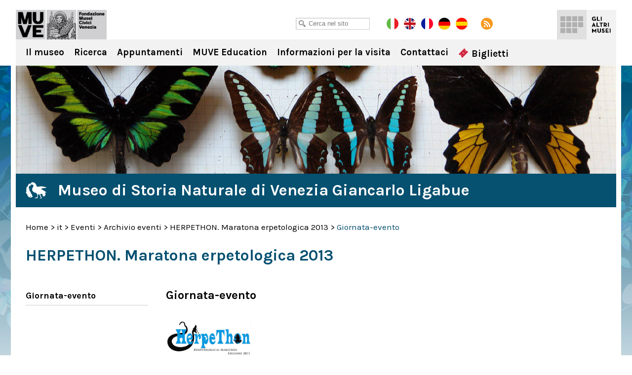

--- FILE ---
content_type: text/html; charset=UTF-8
request_url: https://msn.visitmuve.it/it/eventi/archivio-eventi/herpethon-2013/2013/03/11687/progetto-3/
body_size: 12317
content:
<!DOCTYPE html>
<html lang="it-IT">
<head>
<title>Giornata-evento - Museo di Storia Naturale di Venezia</title>
<meta charset="UTF-8" />
<meta name="viewport" content="width=device-width, initial-scale=1.0, minimum-scale=1.0, maximum-scale=1.0, user-scalable=0" />
<meta name="format-detection" content="telephone=no">

<link rel="icon" type="image/png" href="https://msn.visitmuve.it/wp-content/themes/twentyten_new/images/favicon.png">
<link href='https://fonts.googleapis.com/css?family=Karla:400,400italic,700,700italic' rel='stylesheet' type='text/css'>    
<link rel="profile" href="https://gmpg.org/xfn/11" />
<link rel="stylesheet" type="text/css" media="all" href="https://msn.visitmuve.it/wp-content/themes/twentyten_new/style.css" />
<link rel="pingback" href="https://msn.visitmuve.it/xmlrpc.php" />



<link rel="stylesheet" type="text/css" href="https://msn.visitmuve.it/wp-content/themes/twentyten_new/js/jquery.bxslider/jquery.bxslider.css" />
<link rel="stylesheet" type="text/css" href="https://msn.visitmuve.it/wp-content/themes/twentyten_new/css/jquery.fancybox-1.3.1.css" />
<link rel="stylesheet" type="text/css" href="https://msn.visitmuve.it/wp-content/themes/twentyten_new/js/jquery-ui-1.11.4.custom/jquery-ui.min.css">
<link rel="stylesheet" type="text/css" href="https://msn.visitmuve.it/wp-content/themes/twentyten_new/css/stili.css" />
<link rel="stylesheet" type="text/css" href="https://msn.visitmuve.it/wp-content/themes/twentyten_new/css/responsive.css" />


<meta name='robots' content='index, follow, max-video-preview:-1, max-snippet:-1, max-image-preview:large' />

	<!-- This site is optimized with the Yoast SEO plugin v19.10 - https://yoast.com/wordpress/plugins/seo/ -->
	<link rel="canonical" href="https://msn.visitmuve.it/it/eventi/archivio-eventi/herpethon-2013/2013/03/11687/progetto-3/" />
	<meta property="og:locale" content="it_IT" />
	<meta property="og:type" content="article" />
	<meta property="og:title" content="Giornata-evento - Museo di Storia Naturale di Venezia" />
	<meta property="og:description" content="Anche quest&#039;anno il Museo di Storia Naturale di Venezia partecipa alla maratona erpetologica nazionale promossa dalla Societas Herpetologica Italica con una giornata di conferenze a carattere divulgativo [...]" />
	<meta property="og:url" content="https://msn.visitmuve.it/it/eventi/archivio-eventi/herpethon-2013/2013/03/11687/progetto-3/" />
	<meta property="og:site_name" content="Museo di Storia Naturale di Venezia" />
	<meta property="article:published_time" content="2013-03-20T11:08:12+00:00" />
	<meta property="article:modified_time" content="2013-07-03T09:23:16+00:00" />
	<meta property="og:image" content="https://msn.visitmuve.it/wp-content/uploads/2013/03/aurorae_fotoIvanMosele_web.jpg" />
	<meta property="og:image:width" content="819" />
	<meta property="og:image:height" content="615" />
	<meta property="og:image:type" content="image/jpeg" />
	<meta name="author" content="admin" />
	<meta name="twitter:card" content="summary_large_image" />
	<meta name="twitter:label1" content="Scritto da" />
	<meta name="twitter:data1" content="admin" />
	<meta name="twitter:label2" content="Tempo di lettura stimato" />
	<meta name="twitter:data2" content="2 minuti" />
	<script type="application/ld+json" class="yoast-schema-graph">{"@context":"https://schema.org","@graph":[{"@type":"WebPage","@id":"https://msn.visitmuve.it/it/eventi/archivio-eventi/herpethon-2013/2013/03/11687/progetto-3/","url":"https://msn.visitmuve.it/it/eventi/archivio-eventi/herpethon-2013/2013/03/11687/progetto-3/","name":"Giornata-evento - Museo di Storia Naturale di Venezia","isPartOf":{"@id":"https://msn.visitmuve.it/#website"},"primaryImageOfPage":{"@id":"https://msn.visitmuve.it/it/eventi/archivio-eventi/herpethon-2013/2013/03/11687/progetto-3/#primaryimage"},"image":{"@id":"https://msn.visitmuve.it/it/eventi/archivio-eventi/herpethon-2013/2013/03/11687/progetto-3/#primaryimage"},"thumbnailUrl":"https://msn.visitmuve.it/wp-content/uploads/2013/03/aurorae_fotoIvanMosele_web.jpg","datePublished":"2013-03-20T11:08:12+00:00","dateModified":"2013-07-03T09:23:16+00:00","author":{"@id":"https://msn.visitmuve.it/#/schema/person/d90fec360e4ea76e4de3d0523587d305"},"breadcrumb":{"@id":"https://msn.visitmuve.it/it/eventi/archivio-eventi/herpethon-2013/2013/03/11687/progetto-3/#breadcrumb"},"inLanguage":"it-IT","potentialAction":[{"@type":"ReadAction","target":["https://msn.visitmuve.it/it/eventi/archivio-eventi/herpethon-2013/2013/03/11687/progetto-3/"]}]},{"@type":"ImageObject","inLanguage":"it-IT","@id":"https://msn.visitmuve.it/it/eventi/archivio-eventi/herpethon-2013/2013/03/11687/progetto-3/#primaryimage","url":"https://msn.visitmuve.it/wp-content/uploads/2013/03/aurorae_fotoIvanMosele_web.jpg","contentUrl":"https://msn.visitmuve.it/wp-content/uploads/2013/03/aurorae_fotoIvanMosele_web.jpg","width":"819","height":"615"},{"@type":"BreadcrumbList","@id":"https://msn.visitmuve.it/it/eventi/archivio-eventi/herpethon-2013/2013/03/11687/progetto-3/#breadcrumb","itemListElement":[{"@type":"ListItem","position":1,"name":"Home","item":"https://msn.visitmuve.it/"},{"@type":"ListItem","position":2,"name":"Giornata-evento"}]},{"@type":"WebSite","@id":"https://msn.visitmuve.it/#website","url":"https://msn.visitmuve.it/","name":"Museo di Storia Naturale di Venezia","description":"","potentialAction":[{"@type":"SearchAction","target":{"@type":"EntryPoint","urlTemplate":"https://msn.visitmuve.it/?s={search_term_string}"},"query-input":"required name=search_term_string"}],"inLanguage":"it-IT"},{"@type":"Person","@id":"https://msn.visitmuve.it/#/schema/person/d90fec360e4ea76e4de3d0523587d305","name":"admin","image":{"@type":"ImageObject","inLanguage":"it-IT","@id":"https://msn.visitmuve.it/#/schema/person/image/","url":"https://secure.gravatar.com/avatar/a53275754ab150363425fe7c1c7832ed?s=96&d=mm&r=g","contentUrl":"https://secure.gravatar.com/avatar/a53275754ab150363425fe7c1c7832ed?s=96&d=mm&r=g","caption":"admin"},"url":"https://msn.visitmuve.it/author/admin/"}]}</script>
	<!-- / Yoast SEO plugin. -->


<link rel='dns-prefetch' href='//ssl.p.jwpcdn.com' />
<link rel="alternate" type="application/rss+xml" title="Museo di Storia Naturale di Venezia &raquo; Feed" href="https://msn.visitmuve.it/feed/" />
<link rel="alternate" type="application/rss+xml" title="Museo di Storia Naturale di Venezia &raquo; Feed dei commenti" href="https://msn.visitmuve.it/comments/feed/" />
<script type="text/javascript">
window._wpemojiSettings = {"baseUrl":"https:\/\/s.w.org\/images\/core\/emoji\/14.0.0\/72x72\/","ext":".png","svgUrl":"https:\/\/s.w.org\/images\/core\/emoji\/14.0.0\/svg\/","svgExt":".svg","source":{"concatemoji":"https:\/\/msn.visitmuve.it\/wp-includes\/js\/wp-emoji-release.min.js?ver=6.1.9"}};
/*! This file is auto-generated */
!function(e,a,t){var n,r,o,i=a.createElement("canvas"),p=i.getContext&&i.getContext("2d");function s(e,t){var a=String.fromCharCode,e=(p.clearRect(0,0,i.width,i.height),p.fillText(a.apply(this,e),0,0),i.toDataURL());return p.clearRect(0,0,i.width,i.height),p.fillText(a.apply(this,t),0,0),e===i.toDataURL()}function c(e){var t=a.createElement("script");t.src=e,t.defer=t.type="text/javascript",a.getElementsByTagName("head")[0].appendChild(t)}for(o=Array("flag","emoji"),t.supports={everything:!0,everythingExceptFlag:!0},r=0;r<o.length;r++)t.supports[o[r]]=function(e){if(p&&p.fillText)switch(p.textBaseline="top",p.font="600 32px Arial",e){case"flag":return s([127987,65039,8205,9895,65039],[127987,65039,8203,9895,65039])?!1:!s([55356,56826,55356,56819],[55356,56826,8203,55356,56819])&&!s([55356,57332,56128,56423,56128,56418,56128,56421,56128,56430,56128,56423,56128,56447],[55356,57332,8203,56128,56423,8203,56128,56418,8203,56128,56421,8203,56128,56430,8203,56128,56423,8203,56128,56447]);case"emoji":return!s([129777,127995,8205,129778,127999],[129777,127995,8203,129778,127999])}return!1}(o[r]),t.supports.everything=t.supports.everything&&t.supports[o[r]],"flag"!==o[r]&&(t.supports.everythingExceptFlag=t.supports.everythingExceptFlag&&t.supports[o[r]]);t.supports.everythingExceptFlag=t.supports.everythingExceptFlag&&!t.supports.flag,t.DOMReady=!1,t.readyCallback=function(){t.DOMReady=!0},t.supports.everything||(n=function(){t.readyCallback()},a.addEventListener?(a.addEventListener("DOMContentLoaded",n,!1),e.addEventListener("load",n,!1)):(e.attachEvent("onload",n),a.attachEvent("onreadystatechange",function(){"complete"===a.readyState&&t.readyCallback()})),(e=t.source||{}).concatemoji?c(e.concatemoji):e.wpemoji&&e.twemoji&&(c(e.twemoji),c(e.wpemoji)))}(window,document,window._wpemojiSettings);
</script>
<style type="text/css">
img.wp-smiley,
img.emoji {
	display: inline !important;
	border: none !important;
	box-shadow: none !important;
	height: 1em !important;
	width: 1em !important;
	margin: 0 0.07em !important;
	vertical-align: -0.1em !important;
	background: none !important;
	padding: 0 !important;
}
</style>
	<link rel='stylesheet' id='wp-block-library-css' href='https://msn.visitmuve.it/wp-includes/css/dist/block-library/style.min.css?ver=6.1.9' type='text/css' media='all' />
<link rel='stylesheet' id='classic-theme-styles-css' href='https://msn.visitmuve.it/wp-includes/css/classic-themes.min.css?ver=1' type='text/css' media='all' />
<style id='global-styles-inline-css' type='text/css'>
body{--wp--preset--color--black: #000000;--wp--preset--color--cyan-bluish-gray: #abb8c3;--wp--preset--color--white: #ffffff;--wp--preset--color--pale-pink: #f78da7;--wp--preset--color--vivid-red: #cf2e2e;--wp--preset--color--luminous-vivid-orange: #ff6900;--wp--preset--color--luminous-vivid-amber: #fcb900;--wp--preset--color--light-green-cyan: #7bdcb5;--wp--preset--color--vivid-green-cyan: #00d084;--wp--preset--color--pale-cyan-blue: #8ed1fc;--wp--preset--color--vivid-cyan-blue: #0693e3;--wp--preset--color--vivid-purple: #9b51e0;--wp--preset--gradient--vivid-cyan-blue-to-vivid-purple: linear-gradient(135deg,rgba(6,147,227,1) 0%,rgb(155,81,224) 100%);--wp--preset--gradient--light-green-cyan-to-vivid-green-cyan: linear-gradient(135deg,rgb(122,220,180) 0%,rgb(0,208,130) 100%);--wp--preset--gradient--luminous-vivid-amber-to-luminous-vivid-orange: linear-gradient(135deg,rgba(252,185,0,1) 0%,rgba(255,105,0,1) 100%);--wp--preset--gradient--luminous-vivid-orange-to-vivid-red: linear-gradient(135deg,rgba(255,105,0,1) 0%,rgb(207,46,46) 100%);--wp--preset--gradient--very-light-gray-to-cyan-bluish-gray: linear-gradient(135deg,rgb(238,238,238) 0%,rgb(169,184,195) 100%);--wp--preset--gradient--cool-to-warm-spectrum: linear-gradient(135deg,rgb(74,234,220) 0%,rgb(151,120,209) 20%,rgb(207,42,186) 40%,rgb(238,44,130) 60%,rgb(251,105,98) 80%,rgb(254,248,76) 100%);--wp--preset--gradient--blush-light-purple: linear-gradient(135deg,rgb(255,206,236) 0%,rgb(152,150,240) 100%);--wp--preset--gradient--blush-bordeaux: linear-gradient(135deg,rgb(254,205,165) 0%,rgb(254,45,45) 50%,rgb(107,0,62) 100%);--wp--preset--gradient--luminous-dusk: linear-gradient(135deg,rgb(255,203,112) 0%,rgb(199,81,192) 50%,rgb(65,88,208) 100%);--wp--preset--gradient--pale-ocean: linear-gradient(135deg,rgb(255,245,203) 0%,rgb(182,227,212) 50%,rgb(51,167,181) 100%);--wp--preset--gradient--electric-grass: linear-gradient(135deg,rgb(202,248,128) 0%,rgb(113,206,126) 100%);--wp--preset--gradient--midnight: linear-gradient(135deg,rgb(2,3,129) 0%,rgb(40,116,252) 100%);--wp--preset--duotone--dark-grayscale: url('#wp-duotone-dark-grayscale');--wp--preset--duotone--grayscale: url('#wp-duotone-grayscale');--wp--preset--duotone--purple-yellow: url('#wp-duotone-purple-yellow');--wp--preset--duotone--blue-red: url('#wp-duotone-blue-red');--wp--preset--duotone--midnight: url('#wp-duotone-midnight');--wp--preset--duotone--magenta-yellow: url('#wp-duotone-magenta-yellow');--wp--preset--duotone--purple-green: url('#wp-duotone-purple-green');--wp--preset--duotone--blue-orange: url('#wp-duotone-blue-orange');--wp--preset--font-size--small: 13px;--wp--preset--font-size--medium: 20px;--wp--preset--font-size--large: 36px;--wp--preset--font-size--x-large: 42px;--wp--preset--spacing--20: 0.44rem;--wp--preset--spacing--30: 0.67rem;--wp--preset--spacing--40: 1rem;--wp--preset--spacing--50: 1.5rem;--wp--preset--spacing--60: 2.25rem;--wp--preset--spacing--70: 3.38rem;--wp--preset--spacing--80: 5.06rem;}:where(.is-layout-flex){gap: 0.5em;}body .is-layout-flow > .alignleft{float: left;margin-inline-start: 0;margin-inline-end: 2em;}body .is-layout-flow > .alignright{float: right;margin-inline-start: 2em;margin-inline-end: 0;}body .is-layout-flow > .aligncenter{margin-left: auto !important;margin-right: auto !important;}body .is-layout-constrained > .alignleft{float: left;margin-inline-start: 0;margin-inline-end: 2em;}body .is-layout-constrained > .alignright{float: right;margin-inline-start: 2em;margin-inline-end: 0;}body .is-layout-constrained > .aligncenter{margin-left: auto !important;margin-right: auto !important;}body .is-layout-constrained > :where(:not(.alignleft):not(.alignright):not(.alignfull)){max-width: var(--wp--style--global--content-size);margin-left: auto !important;margin-right: auto !important;}body .is-layout-constrained > .alignwide{max-width: var(--wp--style--global--wide-size);}body .is-layout-flex{display: flex;}body .is-layout-flex{flex-wrap: wrap;align-items: center;}body .is-layout-flex > *{margin: 0;}:where(.wp-block-columns.is-layout-flex){gap: 2em;}.has-black-color{color: var(--wp--preset--color--black) !important;}.has-cyan-bluish-gray-color{color: var(--wp--preset--color--cyan-bluish-gray) !important;}.has-white-color{color: var(--wp--preset--color--white) !important;}.has-pale-pink-color{color: var(--wp--preset--color--pale-pink) !important;}.has-vivid-red-color{color: var(--wp--preset--color--vivid-red) !important;}.has-luminous-vivid-orange-color{color: var(--wp--preset--color--luminous-vivid-orange) !important;}.has-luminous-vivid-amber-color{color: var(--wp--preset--color--luminous-vivid-amber) !important;}.has-light-green-cyan-color{color: var(--wp--preset--color--light-green-cyan) !important;}.has-vivid-green-cyan-color{color: var(--wp--preset--color--vivid-green-cyan) !important;}.has-pale-cyan-blue-color{color: var(--wp--preset--color--pale-cyan-blue) !important;}.has-vivid-cyan-blue-color{color: var(--wp--preset--color--vivid-cyan-blue) !important;}.has-vivid-purple-color{color: var(--wp--preset--color--vivid-purple) !important;}.has-black-background-color{background-color: var(--wp--preset--color--black) !important;}.has-cyan-bluish-gray-background-color{background-color: var(--wp--preset--color--cyan-bluish-gray) !important;}.has-white-background-color{background-color: var(--wp--preset--color--white) !important;}.has-pale-pink-background-color{background-color: var(--wp--preset--color--pale-pink) !important;}.has-vivid-red-background-color{background-color: var(--wp--preset--color--vivid-red) !important;}.has-luminous-vivid-orange-background-color{background-color: var(--wp--preset--color--luminous-vivid-orange) !important;}.has-luminous-vivid-amber-background-color{background-color: var(--wp--preset--color--luminous-vivid-amber) !important;}.has-light-green-cyan-background-color{background-color: var(--wp--preset--color--light-green-cyan) !important;}.has-vivid-green-cyan-background-color{background-color: var(--wp--preset--color--vivid-green-cyan) !important;}.has-pale-cyan-blue-background-color{background-color: var(--wp--preset--color--pale-cyan-blue) !important;}.has-vivid-cyan-blue-background-color{background-color: var(--wp--preset--color--vivid-cyan-blue) !important;}.has-vivid-purple-background-color{background-color: var(--wp--preset--color--vivid-purple) !important;}.has-black-border-color{border-color: var(--wp--preset--color--black) !important;}.has-cyan-bluish-gray-border-color{border-color: var(--wp--preset--color--cyan-bluish-gray) !important;}.has-white-border-color{border-color: var(--wp--preset--color--white) !important;}.has-pale-pink-border-color{border-color: var(--wp--preset--color--pale-pink) !important;}.has-vivid-red-border-color{border-color: var(--wp--preset--color--vivid-red) !important;}.has-luminous-vivid-orange-border-color{border-color: var(--wp--preset--color--luminous-vivid-orange) !important;}.has-luminous-vivid-amber-border-color{border-color: var(--wp--preset--color--luminous-vivid-amber) !important;}.has-light-green-cyan-border-color{border-color: var(--wp--preset--color--light-green-cyan) !important;}.has-vivid-green-cyan-border-color{border-color: var(--wp--preset--color--vivid-green-cyan) !important;}.has-pale-cyan-blue-border-color{border-color: var(--wp--preset--color--pale-cyan-blue) !important;}.has-vivid-cyan-blue-border-color{border-color: var(--wp--preset--color--vivid-cyan-blue) !important;}.has-vivid-purple-border-color{border-color: var(--wp--preset--color--vivid-purple) !important;}.has-vivid-cyan-blue-to-vivid-purple-gradient-background{background: var(--wp--preset--gradient--vivid-cyan-blue-to-vivid-purple) !important;}.has-light-green-cyan-to-vivid-green-cyan-gradient-background{background: var(--wp--preset--gradient--light-green-cyan-to-vivid-green-cyan) !important;}.has-luminous-vivid-amber-to-luminous-vivid-orange-gradient-background{background: var(--wp--preset--gradient--luminous-vivid-amber-to-luminous-vivid-orange) !important;}.has-luminous-vivid-orange-to-vivid-red-gradient-background{background: var(--wp--preset--gradient--luminous-vivid-orange-to-vivid-red) !important;}.has-very-light-gray-to-cyan-bluish-gray-gradient-background{background: var(--wp--preset--gradient--very-light-gray-to-cyan-bluish-gray) !important;}.has-cool-to-warm-spectrum-gradient-background{background: var(--wp--preset--gradient--cool-to-warm-spectrum) !important;}.has-blush-light-purple-gradient-background{background: var(--wp--preset--gradient--blush-light-purple) !important;}.has-blush-bordeaux-gradient-background{background: var(--wp--preset--gradient--blush-bordeaux) !important;}.has-luminous-dusk-gradient-background{background: var(--wp--preset--gradient--luminous-dusk) !important;}.has-pale-ocean-gradient-background{background: var(--wp--preset--gradient--pale-ocean) !important;}.has-electric-grass-gradient-background{background: var(--wp--preset--gradient--electric-grass) !important;}.has-midnight-gradient-background{background: var(--wp--preset--gradient--midnight) !important;}.has-small-font-size{font-size: var(--wp--preset--font-size--small) !important;}.has-medium-font-size{font-size: var(--wp--preset--font-size--medium) !important;}.has-large-font-size{font-size: var(--wp--preset--font-size--large) !important;}.has-x-large-font-size{font-size: var(--wp--preset--font-size--x-large) !important;}
.wp-block-navigation a:where(:not(.wp-element-button)){color: inherit;}
:where(.wp-block-columns.is-layout-flex){gap: 2em;}
.wp-block-pullquote{font-size: 1.5em;line-height: 1.6;}
</style>
<script type='text/javascript' src='https://ssl.p.jwpcdn.com/6/12/jwplayer.js?ver=6.1.9' id='jwplayer-js'></script>
<script type='text/javascript' src='https://msn.visitmuve.it/wp-includes/js/jquery/jquery.js?ver=3.6.1' id='jquery-core-js'></script>
<script type='text/javascript' src='https://msn.visitmuve.it/wp-includes/js/jquery/jquery-migrate.min.js?ver=3.3.2' id='jquery-migrate-js'></script>
<link rel="https://api.w.org/" href="https://msn.visitmuve.it/wp-json/" /><link rel="alternate" type="application/json" href="https://msn.visitmuve.it/wp-json/wp/v2/posts/11687" /><link rel="EditURI" type="application/rsd+xml" title="RSD" href="https://msn.visitmuve.it/xmlrpc.php?rsd" />
<link rel="wlwmanifest" type="application/wlwmanifest+xml" href="https://msn.visitmuve.it/wp-includes/wlwmanifest.xml" />
<meta name="generator" content="WordPress 6.1.9" />
<link rel='shortlink' href='https://msn.visitmuve.it/?p=11687' />
<link rel="alternate" type="application/json+oembed" href="https://msn.visitmuve.it/wp-json/oembed/1.0/embed?url=https%3A%2F%2Fmsn.visitmuve.it%2Fit%2Feventi%2Farchivio-eventi%2Fherpethon-2013%2F2013%2F03%2F11687%2Fprogetto-3%2F" />
<link rel="alternate" type="text/xml+oembed" href="https://msn.visitmuve.it/wp-json/oembed/1.0/embed?url=https%3A%2F%2Fmsn.visitmuve.it%2Fit%2Feventi%2Farchivio-eventi%2Fherpethon-2013%2F2013%2F03%2F11687%2Fprogetto-3%2F&#038;format=xml" />
<script type="text/javascript">jwplayer.defaults = { "ph": 2 };</script><title>Museo di Storia Naturale di VeneziaGiornata-evento - Museo di Storia Naturale di Venezia</title><meta name="description" content="" />
<meta name="keywords" content="" />
<!-- <meta name="NextGEN" version="3.1.14" /> -->
<style type="text/css">.broken_link, a.broken_link {
	text-decoration: line-through;
}</style>

<script type="text/javascript" src="https://msn.visitmuve.it/wp-content/themes/twentyten_new/js/jquery.easing.1.3.js"></script>
<script type="text/javascript" src="https://msn.visitmuve.it/wp-content/themes/twentyten_new/js/jquery.bxslider/jquery.bxslider.min.js"></script>
<script type="text/javascript" src="https://msn.visitmuve.it/wp-content/themes/twentyten_new/js/jquery-ui-1.11.4.custom/jquery-ui.min.js"></script>
<script type="text/javascript" src="https://msn.visitmuve.it/wp-content/themes/twentyten_new/js/fancybox/jquery.fancybox-1.3.1.pack.js"></script>

<script type="text/javascript" src="https://msn.visitmuve.it/wp-content/themes/twentyten_new/js/funzioni.js?v=1"></script>

<!-- Global site tag (gtag.js) - Google Analytics -->
<script type="text/plain" data-cookiescript="accepted" data-cookiecategory="performance" async src="https://www.googletagmanager.com/gtag/js?id=G-QS04ZWEPV3"></script>
<script type="text/plain" data-cookiescript="accepted" data-cookiecategory="performance">
  window.dataLayer = window.dataLayer || [];
  function gtag(){dataLayer.push(arguments);}
  gtag('js', new Date());

  gtag('config', 'G-QS04ZWEPV3');
</script>



</head>

<body data-rsssl=1 class="post-template-default single single-post postid-11687 single-format-standard">

<div id="fb-root"></div>
<script type="text/plain" data-cookiescript="accepted" data-cookiecategory="targeting">(function(d, s, id) {
var js, fjs = d.getElementsByTagName(s)[0];
if (d.getElementById(id)) return;
js = d.createElement(s); js.id = id;
js.src = "//connect.facebook.net/en_US/all.js#xfbml=1&appId=201549653289288";
fjs.parentNode.insertBefore(js, fjs);
}(document, 'script', 'facebook-jssdk'));
</script>


<div class="header ">
    <div class="wrapper">
        
        <h1 class="logo">
           <a href="/it/" title="Museo di Storia Naturale di Venezia" rel="home">Museo di Storia Naturale di Venezia</a>
        </h1>
            
        <div class="sub_header">
            <div class="wrap">
            
            	<div class="cerca">
                    <input type="text" id="txtCercaSito" class="textbox" placeholder="Cerca nel sito">
                </div>
                    
            	<a href="https://msn.visitmuve.it/it" class="lang it on"></a>
                <a href="https://msn.visitmuve.it/en" class="lang en"></a>
				<a href="https://msn.visitmuve.it/fr" class="lang fr"></a>
				<a href="https://msn.visitmuve.it/de" class="lang de"></a>
				<a href="https://msn.visitmuve.it/es" class="lang es"></a>
                <a href="https://msn.visitmuve.it/feed" class="rss" target="_blank"></a>
                
                <!-- AddThis Button BEGIN -->
                <div class="addthis_toolbox addthis_default_style">
                    <a class="addthis_button_preferred_1"></a>
                    <a class="addthis_button_preferred_5"></a>
                    <a class="addthis_button_preferred_2"></a>
                    <a class="addthis_button_compact"></a>
                </div>
                <script type="text/javascript">var addthis_config = {data_use_cookies_ondomain: !1, data_use_cookies: !1};</script>
                <script type="text/javascript" src="https://s7.addthis.com/js/250/addthis_widget.js#pubid=xa-4f6074f476f14d46"></script>
                <!-- AddThis Button END -->            
 
            </div>
        </div>
        
        
	<div class="menu-musei-btn">Gli altri musei</div>

    <div class="altri_musei">
        <div class="wrap">
                
                <div class="thumb ducale">
                	<a href="http://palazzoducale.visitmuve.it" title="Palazzo Ducale">
                        <div class="sfum">
                            <h4>Palazzo<br>Ducale</h4>
                            
                                <div class="hover">
                                    <div class="w">                                            
                                        <p>
                                                                                            <b>Palazzo Ducale</b><br>
                                                <br>
                                                Capolavoro dell’arte gotica, è il luogo-simbolo della città                                                    
                                                                                    </p>
                                        <span class="cta"></span>
                                    </div>
                                </div>
                            
                            <div class="bg_hover"></div>
                        </div>
                    </a>
                </div>
                <div class="thumb correr">
                	<a href="http://correr.visitmuve.it" title="Museo Correr">
                        <div class="sfum">
                            <h4>Museo<br>Correr</h4>
                            
                                <div class="hover">
                                    <div class="w">                                            
                                        <p>
                                                                                            <b>Museo Correr</b><br>
                                                <br>
                                                Il Palazzo Reale, le sale neoclassiche e Antonio Canova, la storia di Venezia e la Pinacoteca                                                 
                                                                                    </p>
                                        <span class="cta"></span>                                            
                                    </div>
                                </div>
                            
                            <div class="bg_hover"></div>
                        </div>
                    </a>
                </div>
                <div class="thumb carezzonico">
                	<a href="http://carezzonico.visitmuve.it" title="Ca' Rezzonico">
                        <div class="sfum">
                            <h4>Ca'<br>Rezzonico</h4>
                            
                                <div class="hover">
                                    <div class="w">                                            
                                        <p>
                                                                                            <b>Ca' Rezzonico</b><br>
                                                <br>
                                                Tra preziosi arredi ospita importantissime opere del Settecento Veneziano
                                                                                    </p>
                                        <span class="cta"></span>                                            
                                    </div>
                                </div>
                            
                            <div class="bg_hover"></div>
                        </div>
                    </a>
                </div>
                <div class="thumb capesaro">
                	<a href="http://capesaro.visitmuve.it" title="Ca' Pesaro">
                        <div class="sfum">
                            <h4>Ca'<br>Pesaro</h4>
                            
                                <div class="hover">
                                    <div class="w">                                            
                                        <p>
                                                                                            <b>Ca' Pesaro</b><br>
                                                <br>
                                                La Galleria Internazionale d’Arte Moderna, espone opere di Klimt, Medardo Rosso, Rodin, Kandinsky, Klee...
                                                                                    </p>
                                        <span class="cta"></span>                                            
                                    </div>
                                </div>
                            
                            <div class="bg_hover"></div>
                        </div>
                    </a>
                </div>
                <div class="thumb vetro">
                	<a href="http://museovetro.visitmuve.it" title="Museo del Vetro">
                        <div class="sfum">
                        	<h4>Museo<br>del Vetro</h4>
                            
                                <div class="hover">
                                    <div class="w">                                            
                                        <p>
                                                                                            <b>Museo del Vetro</b><br>
                                                <br>
                                                Nell’isola di Murano, il museo espone la più vasta rassegna storica del vetro muranese
                                                                                    </p>
                                        <span class="cta"></span>                                            
                                    </div>
                                </div>
                            
                            <div class="bg_hover"></div>
                        </div>
                    </a>
                </div>
                <div class="thumb storianaturale">
                	<a href="https://msn.visitmuve.it" title="Museo di Storia Naturale">
                        <div class="sfum">
                        	<h4>Museo<br>di Storia<br>Naturale</h4>
                            
                                <div class="hover">
                                    <div class="w">                                            
                                        <p>
                                                                                            <b>Museo di Storia Naturale</b><br>
                                                <br>
                                                Un allestimento nuovo e suggestivo per scoprire i segreti della natura e delle forme viventi
                                                                                    </p>
                                        <span class="cta"></span>                                            
                                    </div>
                                </div>
                            
                            <div class="bg_hover"></div>
                        </div>
                    </a>
                </div>
                <div class="thumb mocenigo">
                	<a href="http://mocenigo.visitmuve.it" title="Museo di Palazzo Mocenigo">
                        <div class="sfum">
                        	<h4>Museo<br>di Palazzo<br>Mocenigo</h4>
                            
                                <div class="hover">
                                    <div class="w">                                            
                                        <p>
                                                                                            <b>Museo di Palazzo Mocenigo</b><br>
                                                <br>
                                                Museo del Tessuto e del Costume con i percorsi dedicati al Profumo
                                                                                            
                                        </p>
                                        <span class="cta"></span>                                            
                                    </div>
                                </div>
                            
                            <div class="bg_hover"></div>
                        </div>
                    </a>
                </div>
                <div class="thumb fortuny">
                	<a href="http://fortuny.visitmuve.it" title="Museo Fortuny">
                        <div class="sfum">
                        	<h4>Museo<br>Fortuny</h4>
                            
                                <div class="hover">
                                    <div class="w">                                            
                                        <p>
                                                                                            <b>Museo Fortuny</b><br>
                                                <br>
                                                Visita il Gotico palazzo Pesaro degli Orfei di Campo San Beneto, trasformato da Mariano Fortuny nel proprio atelier 
                                                                                    </p>
                                        <span class="cta"></span>                                            
                                    </div>
                                </div>
                            
                            <div class="bg_hover"></div>
                        </div>
                    </a>
                </div>
                <div class="thumb merletto">
                	<a href="http://museomerletto.visitmuve.it" title="Museo del Merletto">
                        <div class="sfum">
                        	<h4>Museo<br>del<br>Merletto</h4>
                            
                                <div class="hover">
                                    <div class="w">                                            
                                        <p>
                                                                                            <b>Museo del Merletto</b><br>
                                                <br>
                                                Nell’isola di Burano, il museo espone rari e preziosi esemplari del Merletto Veneziano dal ‘500 al ‘900...
                                                                                    </p>
                                        <span class="cta"></span>                                            
                                    </div>
                                </div>
                            
                            <div class="bg_hover"></div>
                        </div>
                    </a>
                </div>
                <div class="thumb goldoni">
                	<a href="http://carlogoldoni.visitmuve.it" title="Casa di Carlo Goldoni">
                        <div class="sfum">
                        	<h4>Casa<br>di Carlo<br>Goldoni</h4>
                            
                                <div class="hover">
                                    <div class="w">                                            
                                        <p>
                                                                                            <b>Casa di Carlo Goldoni</b><br>
                                                <br>
                                                È la casa in cui Carlo Goldoni nacque: ospita un piccolo museo a lui dedicato e la biblioteca di studi teatrali
                                                                                    </p>
                                        <span class="cta"></span>                                            
                                    </div>
                                </div>
                            
                            <div class="bg_hover"></div>
                        </div>
                    </a>
                </div>
                <div class="thumb torreorologio">
                	<a href="http://torreorologio.visitmuve.it" title="Torre dell'Orologio">
                        <div class="sfum">
                        	<h4>Torre<br>dell'<br>Orologio</h4>
                            
                                <div class="hover">
                                    <div class="w">                                            
                                        <p>
                                                                                            <b>Torre dell'Orologio</b><br>
                                                <br>
                                                Da oltre cinquecento anni segna la vita, la storia e il continuo scorrere del tempo di Venezia
                                                                                    </p>
                                        <span class="cta"></span>                                            
                                    </div>
                                </div>
                            
                            <div class="bg_hover"></div>
                        </div>
                    </a>
                </div>
                <div class="thumb muve">
                	<a href="http://www.visitmuve.it" title="Visitmuve">
                        <div class="sfum">
                            <h4>Visitmuve</h4>
                            
                            <div class="hover">
                                <div class="w">                                            
                                    <p>
                                                                                    <b>Visitmuve</b><br>
                                            <br>
                                            Visita il sito della Fondazione Musei Civici di Venezia
                                                                            </p>
                                    <span class="cta"></span>                                            
                                </div>
                            </div>
                            
                            <div class="bg_hover"></div>
                        </div>
                    </a>
                </div>
                        
                
            </div>
        </div>

                            
        <div class="nav">
			<div class="menu-header"><ul id="menu-menu_header_it" class="menu"><li id="menu-item-7574" class="menu-item menu-item-type-post_type menu-item-object-page menu-item-has-children menu-item-7574"><a href="https://msn.visitmuve.it/it/il-museo/">Il museo</a>
<ul class="sub-menu">
	<li id="menu-item-16343" class="menu-item menu-item-type-post_type menu-item-object-page menu-item-16343"><a href="https://msn.visitmuve.it/it/il-museo/presentazione-msn-venezia/">Presentazione</a></li>
	<li id="menu-item-1895" class="menu-item menu-item-type-post_type menu-item-object-page menu-item-1895"><a href="https://msn.visitmuve.it/it/il-museo/la-sede-e-la-storia/">La sede e la storia</a></li>
	<li id="menu-item-5256" class="menu-item menu-item-type-post_type menu-item-object-page menu-item-5256"><a href="https://msn.visitmuve.it/it/il-museo/le-collezioni/">Collezioni</a></li>
	<li id="menu-item-5259" class="menu-item menu-item-type-post_type menu-item-object-page menu-item-5259"><a href="https://msn.visitmuve.it/it/il-museo/esposizione/">Esposizione</a></li>
	<li id="menu-item-5261" class="menu-item menu-item-type-post_type menu-item-object-page menu-item-5261"><a href="https://msn.visitmuve.it/it/il-museo/biblioteca/">Biblioteca</a></li>
	<li id="menu-item-16525" class="menu-item menu-item-type-post_type menu-item-object-page menu-item-16525"><a href="https://msn.visitmuve.it/it/il-museo/editoria/">Editoria</a></li>
	<li id="menu-item-5266" class="menu-item menu-item-type-post_type menu-item-object-page menu-item-5266"><a href="https://msn.visitmuve.it/it/il-museo/servizi/">Servizi</a></li>
	<li id="menu-item-16374" class="menu-item menu-item-type-post_type menu-item-object-page menu-item-16374"><a href="https://msn.visitmuve.it/it/il-museo/partnership/">Partnership</a></li>
	<li id="menu-item-5269" class="menu-item menu-item-type-post_type menu-item-object-page menu-item-5269"><a href="https://msn.visitmuve.it/it/il-museo/multimedialita/">Multimedialità</a></li>
</ul>
</li>
<li id="menu-item-17119" class="menu-item menu-item-type-custom menu-item-object-custom menu-item-has-children menu-item-17119"><a href="https://msn.visitmuve.it/it/ricerca/settori">Ricerca</a>
<ul class="sub-menu">
	<li id="menu-item-17127" class="menu-item menu-item-type-custom menu-item-object-custom menu-item-17127"><a href="https://msn.visitmuve.it/it/ricerca/settori/">Settori di ricerca</a></li>
	<li id="menu-item-5287" class="menu-item menu-item-type-post_type menu-item-object-page menu-item-5287"><a href="https://msn.visitmuve.it/it/ricerca/progetti-2/">Attività di ricerca</a></li>
	<li id="menu-item-10134" class="menu-item menu-item-type-post_type menu-item-object-page menu-item-10134"><a href="https://msn.visitmuve.it/it/ricerca/banche-dati-2/">Banche dati</a></li>
	<li id="menu-item-16556" class="menu-item menu-item-type-custom menu-item-object-custom menu-item-16556"><a href="https://msn.visitmuve.it/it/il-museo/editoria/pubblicazioni-scientifiche/">Pubblicazioni scientifiche</a></li>
	<li id="menu-item-11464" class="menu-item menu-item-type-post_type menu-item-object-page menu-item-has-children menu-item-11464"><a href="https://msn.visitmuve.it/it/ricerca/schede-tematiche/">Schede tematiche</a>
	<ul class="sub-menu">
		<li id="menu-item-17504" class="menu-item menu-item-type-custom menu-item-object-custom menu-item-17504"><a href="https://msn.visitmuve.it/it/ricerca/schede-tematiche/specie/">Specie</a></li>
		<li id="menu-item-17503" class="menu-item menu-item-type-post_type menu-item-object-page menu-item-17503"><a href="https://msn.visitmuve.it/it/ricerca/schede-tematiche/temi/">Temi</a></li>
	</ul>
</li>
</ul>
</li>
<li id="menu-item-1629" class="menu-item menu-item-type-custom menu-item-object-custom menu-item-has-children menu-item-1629"><a href="/category/it/mostre/mostre-in-corso/">Appuntamenti</a>
<ul class="sub-menu">
	<li id="menu-item-1886" class="menu-item menu-item-type-taxonomy menu-item-object-category menu-item-1886"><a href="https://msn.visitmuve.it/category/it/mostre/mostre-in-corso/">Mostre in programma</a></li>
	<li id="menu-item-1630" class="menu-item menu-item-type-taxonomy menu-item-object-category menu-item-1630"><a href="https://msn.visitmuve.it/category/it/mostre/archivio-mostre/">Archivio mostre</a></li>
	<li id="menu-item-1890" class="menu-item menu-item-type-taxonomy menu-item-object-category menu-item-1890"><a href="https://msn.visitmuve.it/category/it/eventi/eventi-in-corso/">Eventi in programma</a></li>
	<li id="menu-item-20020" class="menu-item menu-item-type-custom menu-item-object-custom menu-item-20020"><a href="https://msn.visitmuve.it/it/mostre/il-museo-nel-territorio/">Il Museo nel territorio</a></li>
	<li id="menu-item-1891" class="menu-item menu-item-type-taxonomy menu-item-object-category current-post-ancestor menu-item-1891"><a href="https://msn.visitmuve.it/category/it/eventi/archivio-eventi/">Archivio eventi</a></li>
</ul>
</li>
<li id="menu-item-1918" class="menu-item menu-item-type-post_type menu-item-object-page menu-item-has-children menu-item-1918"><a href="https://msn.visitmuve.it/it/attivita/">MUVE Education</a>
<ul class="sub-menu">
	<li id="menu-item-20570" class="menu-item menu-item-type-custom menu-item-object-custom menu-item-20570"><a href="https://www.visitmuve.it/it/servizi-educativi/per-adulti/">Adulti</a></li>
	<li id="menu-item-20840" class="menu-item menu-item-type-custom menu-item-object-custom menu-item-20840"><a href="https://www.visitmuve.it/it/servizi-educativi/famiglie-al-museo/">Famiglie</a></li>
	<li id="menu-item-1921" class="menu-item menu-item-type-post_type menu-item-object-page menu-item-1921"><a href="https://msn.visitmuve.it/it/attivita/per-la-scuola/">Per la Scuola</a></li>
	<li id="menu-item-20461" class="menu-item menu-item-type-post_type menu-item-object-page menu-item-20461"><a href="https://msn.visitmuve.it/it/attivita/idee-creative/">Idee creative</a></li>
	<li id="menu-item-5298" class="menu-item menu-item-type-post_type menu-item-object-page menu-item-5298"><a href="https://msn.visitmuve.it/it/attivita/progetti/">Progetti e collaborazioni</a></li>
	<li id="menu-item-17018" class="menu-item menu-item-type-post_type menu-item-object-page menu-item-17018"><a href="https://msn.visitmuve.it/it/attivita/tesi-di-laurea-universita/">Tesi di laurea</a></li>
	<li id="menu-item-17055" class="menu-item menu-item-type-post_type menu-item-object-page menu-item-17055"><a href="https://msn.visitmuve.it/it/il-museo/servizi/stage-e-tirocini/">Stage e Tirocini</a></li>
	<li id="menu-item-16557" class="menu-item menu-item-type-custom menu-item-object-custom menu-item-16557"><a href="https://msn.visitmuve.it/it/il-museo/editoria/pubblicazioni-divulgative/">Pubblicazioni divulgative</a></li>
	<li id="menu-item-21429" class="menu-item menu-item-type-custom menu-item-object-custom menu-item-21429"><a href="https://www.visitmuve.it/it/servizi-educativi/musei-in-gioco-summer-camp-muve/">MUSEI IN GIOCO. Summer camp</a></li>
</ul>
</li>
<li id="menu-item-1916" class="menu-item menu-item-type-post_type menu-item-object-page menu-item-has-children menu-item-1916"><a href="https://msn.visitmuve.it/it/pianifica-la-tua-visita/">Informazioni per la visita</a>
<ul class="sub-menu">
	<li id="menu-item-5302" class="menu-item menu-item-type-post_type menu-item-object-page menu-item-5302"><a href="https://msn.visitmuve.it/it/pianifica-la-tua-visita/orari/">Orari</a></li>
	<li id="menu-item-20602" class="menu-item menu-item-type-post_type menu-item-object-page menu-item-20602"><a href="https://msn.visitmuve.it/it/pianifica-la-tua-visita/biglietti/">Biglietti Museo</a></li>
	<li id="menu-item-20603" class="menu-item menu-item-type-post_type menu-item-object-page menu-item-20603"><a href="https://msn.visitmuve.it/it/pianifica-la-tua-visita/accessibilita/">Accessibilità e Servizi</a></li>
	<li id="menu-item-5306" class="menu-item menu-item-type-post_type menu-item-object-page menu-item-5306"><a href="https://msn.visitmuve.it/it/pianifica-la-tua-visita/come-arrivare/">Come arrivare</a></li>
	<li id="menu-item-20640" class="menu-item menu-item-type-post_type menu-item-object-page menu-item-20640"><a href="https://msn.visitmuve.it/it/pianifica-la-tua-visita/avvisi-urgenti/">Avvisi</a></li>
</ul>
</li>
<li id="menu-item-1899" class="menu-item menu-item-type-post_type menu-item-object-page menu-item-1899"><a href="https://msn.visitmuve.it/it/contattaci/">Contattaci</a></li>
<li id="menu-item-20571" class="link_ticket menu-item menu-item-type-custom menu-item-object-custom menu-item-20571"><a href="https://muve.vivaticket.it/ita/tour/museo-di-storia-naturale/579">&#x1f39f;&#xfe0f; Biglietti</a></li>
</ul></div>            
            <div class="menu-bt-mobile"></div>
            <div class="search-bt-mobile"></div>
            
            <div class="clear"></div>
        </div>
        
    </div>        
</div>

<div class="pages">    
    <div class="wrapper">
        	

<div class="container twocolumn mostra">

	    
    	
        <div class="splash short">
            <div class="wrap">                
                <ul>
                						
                    	<li class="short" style="background-image:url(https://msn.visitmuve.it/wp-content/themes/twentyten_new/images/header-pagine-museo.jpg);">
                            
                        </li>
					
                    
                </ul>
                <div class="main_title">
                    <h1>
						                            Museo di Storia Naturale di Venezia Giancarlo Ligabue
                                                
                    </h1>
                </div>
            </div>
        </div>
    
                    <div class="breadcrumbs">
                <!-- Breadcrumb NavXT 6.6.0 -->
<span typeof="v:Breadcrumb"><a rel="v:url" property="v:title" title="Vai a Museo di Storia Naturale di Venezia." href="https://msn.visitmuve.it" class="home">Home</a></span> &gt; <span typeof="v:Breadcrumb"><a rel="v:url" property="v:title" title="Vai agli archivi per it" href="https://msn.visitmuve.it/category/it/" class="taxonomy category">it</a></span> &gt; <span typeof="v:Breadcrumb"><a rel="v:url" property="v:title" title="Vai agli archivi per Eventi" href="https://msn.visitmuve.it/category/it/eventi/" class="taxonomy category">Eventi</a></span> &gt; <span typeof="v:Breadcrumb"><a rel="v:url" property="v:title" title="Vai agli archivi per Archivio eventi" href="https://msn.visitmuve.it/category/it/eventi/archivio-eventi/" class="taxonomy category">Archivio eventi</a></span> &gt; <span typeof="v:Breadcrumb"><a rel="v:url" property="v:title" title="Vai agli archivi per HERPETHON. Maratona erpetologica 2013" href="https://msn.visitmuve.it/category/it/eventi/archivio-eventi/herpethon-2013/" class="taxonomy category">HERPETHON. Maratona erpetologica 2013</a></span> &gt; <span typeof="v:Breadcrumb"><span property="v:title">Giornata-evento</span></span>    
            </div>
                
        
        
        		<div class="submenu-bt-mobile">
			<span>Menù di sezione</span>
		</div>
        
        
        <h1>HERPETHON. Maratona erpetologica 2013</h1>        
        
                
	
    	
    
        <div class="col_left	">
        
            <div id="primary" class="widget-area" role="complementary">
                <ul class="xoxo"><li><a href="https://msn.visitmuve.it/it/eventi/archivio-eventi/herpethon-2013/2013/03/11687/progetto-3/" class="current">Giornata-evento</a></li></ul>            </div>
        </div>    
        
        <div class="col_right">			
            
                        
                        
            <h2>Giornata-evento</h2>            
            <div class="entry-content">
                <p><a href="https://msn.visitmuve.it/wp-content/uploads/2013/06/weblogo_herpethon2013.png"><img decoding="async" title="herpethon 2013" src="https://msn.visitmuve.it/wp-content/uploads/2013/06/weblogo_herpethon2013.png" alt="" width="173" height="95" /><br /></a><strong>&#8211; 1 + 1 = … 2 problemi di conservazione!<br /></strong><em><strong>Ovvero la scomparsa di Anfibi e Rettili locali non è compensata dall’arrivo di specie esotiche</strong></em></p>
<p><strong>Sabato 29 giugno 2013</strong><br /><em><strong>Museo di Storia Naturale, Venezia</strong></em></p>
<p><strong>&#8220;HerpeThon&#8221; </strong>è una manifestazione nazionale promossa dalla Societas Herpetologica Italica, che riunisce tutti gli studiosi di anfibi e rettili in Italia, e dal Museo Regionale di Scienze Naturali di Torino. Il tema per l&#8217;<strong>edizione 2013 </strong>è &#8220;<strong>problemi di conservazione della fauna erpetologica nel terzo millennio</strong>: estinzioni, introduzioni di specie alloctone, commercio internazionale, programmi di salvagurardia in Italia e nel mondo&#8221;.</p>
<p>L’aumento del tasso di estinzione delle specie su tutto il pianeta, in gran parte dovuto all’uomo, è ormai un fatto accertato, ed è tanto più evidente nel caso delle estinzioni locali, di cui spesso Anfibi e Rettili sono tra le prime vittime. Spesso però si sente anche parlare dell’arrivo di nuove specie, come le “rane toro” e le “testuggini dalle orecchie rosse” americane. In realtà quando una specie esotica sostituisce una specie locale non c’è alcun motivo di rallegrarsi, anzi, il più delle volte accade che ci si trova di fronte a ben due problemi ambientali, entrambi con un forte impatto sulla catena ecologica.</p>
<p>Alla sua <strong>seconda edizione</strong>, la maratona comprende <strong>44 eventi </strong>svolti in altrettante località italiane <strong>nel corso di tutto l’anno</strong>. Anche quest&#8217;anno il <strong>Museo di Storia Naturale</strong> di Venezia partecipa a questa iniziativa con una<strong> giornata di conferenze </strong>a carattere divulgativo. Le conferenze sono a ingresso libero, fino ad esaurimento dei posti disponibili.</p>
<p><a href="https://msn.visitmuve.it/wp-content/uploads/2013/06/Herpethon-2013-al-Msn-29.06.2013.pdf" target="_blank"><strong>Scarica la locandina dell&#8217;evento al Museo di Storia Naturale (PDF 519 KB) &gt;&gt;&gt;</strong></a></p>
<p><a href="https://msn.visitmuve.it/wp-content/uploads/2013/04/Herpethon2013.pdf" target="_blank"><strong>Scarica la brochure di tutti gli appuntamenti di HerpeThon 2013 (PDF 3,50 MB) &gt;&gt;&gt;</strong></a></p>
<p><strong><a href="http://www-3.unipv.it/webshi/news/Herpethon2013.htm" target="_blank" class="broken_link">Vai al sito di HerpeThon 2013 &gt;&gt;&gt;</a></strong></p>
<p>&#8211;</p>
<p><strong><span style="text-decoration: underline;">PROGRAMMA 29 giugno 2013</span>:</strong></p>
<p>Ore 10:15 &#8211;  Introduzione</p>
<p>Ore 10:30 &#8211; Anfibi e Rettili in Italia settentrionale: animali scomparsi e nuovi arrivati<br /><em>Lucio Bonato, Università degli Studi di Padova </em></p>
<p>Ore 11:00 &#8211; Salamandre pre-alpine: aggiornamenti dal campo, tra ricerca e conservazione<br /><em>Enrico Romanazzi, Museo delle Scienze di Trento</em></p>
<p>Ore 11:30 &#8211; La lenta ma implacabile invasione delle testuggini esotiche<br /><em>Jacopo Richard, Azienda Regionale Veneto Agricoltura</em></p>
<p>Ore 12:00 &#8211; Il dilemma delle rane verdi: specie criptiche e invasori invisibili<br /><em>Nicola Novarini, Museo di Storia Naturale di Venezia</em></p>
<p><em>_</em></p>
<p><em>Scopri i &#8220;Progetti collegati:&#8221;<br /> </em><strong><a href="https://msn.visitmuve.it/it/ricerca/progetti-2/archivio-progetti/anfibi-e-rettili-del-veneto/" target="_blank" class="broken_link"></a></strong></p>
<p><strong><a href="https://msn.visitmuve.it/it/ricerca/progetti-2/archivio-progetti/anfibi-e-rettili-del-veneto/" target="_blank" class="broken_link">Atlante degli anfibi e dei rettili del Veneto &gt;&gt;&gt;</a> </strong></p>
<p><strong> <a href="https://msn.visitmuve.it/it/ricerca/progetti-2/progetti-in-corso/netcet/" target="_blank" class="broken_link">NETCET – NEtwork for the Conservation of Sea Turtles and CETaceans in the Adriatic &gt;&gt;&gt;</a></strong><em> </em></p>
<p><em> </em></p>
<p><em> </em></p>
                
            </div>
            
            <div class="clear"></div>
            
        </div>
        
        <div class="clear"></div>
    
        
</div>


            <div class="clear"></div>
        
        </div><!-- wrapper -->
    </div><!-- pages --> 
    
	    
    <div class="footer">	
        <div class="wrapper">
            <div class="w">
            
                <div class="col c1">
                    <a href="https://www.facebook.com/MSNve" class="fb" target="_blank">Facebook</a>
                    					<a href="https://x.com/visitmuve_it" class="tw" target="_blank">X</a>
                    <a href="https://www.youtube.com/user/museicivicidivenezia" class="yt" target="_blank">YouTube</a>
                    <a href="https://www.linkedin.com/company/fondazione-musei-civici-di-venezia" class="li" target="_blank">LinkedIn</a>
                    <a href="https://www.instagram.com/visitmuve/" class="in" target="_blank">Instagram</a>
                </div>
                
                <div class="col c2">
                                            <a href="https://a8g8g6.mailupclient.com/assets/subscribe/index.html?list=3&group=29&lang=it" target="_blank" rel="noopener">Iscriviti alla Newsletter</a> 
                     
                    <p>
                        © Fondazione Musei Civici di Venezia<br>
                        C.F. e P.IVA 03842230272
                    </p>
                </div>
                
                <div class="col c3">
                   
                    <div class="menu-footer"><ul id="menu-menu_footer_it" class="menu"><li id="menu-item-3119" class="menu-item menu-item-type-custom menu-item-object-custom menu-item-3119"><a href="http://www.visitmuve.it/it/privacy/">Privacy</a></li>
<li id="menu-item-1904" class="menu-item menu-item-type-post_type menu-item-object-page menu-item-1904"><a href="https://msn.visitmuve.it/it/mappa-del-sito/">Mappa del sito</a></li>
<li id="menu-item-3120" class="menu-item menu-item-type-custom menu-item-object-custom menu-item-3120"><a href="http://www.visitmuve.it/it/copyright/">Copyright</a></li>
<li id="menu-item-3121" class="menu-item menu-item-type-custom menu-item-object-custom menu-item-3121"><a href="https://www.visitmuve.it/it/lavora-con-noi/">Lavora con noi</a></li>
<li id="menu-item-1901" class="menu-item menu-item-type-post_type menu-item-object-page menu-item-1901"><a href="https://msn.visitmuve.it/it/regolamento-di-visita/">Regolamento di visita</a></li>
</ul></div>                    
                </div>
                
                <div class="col c4">
                
                    <div class="menu-footer"><ul id="menu-menu_footer_it_2" class="menu"><li id="menu-item-16158" class="menu-item menu-item-type-post_type menu-item-object-page menu-item-16158"><a href="https://msn.visitmuve.it/it/ufficio-stampa/">Ufficio Stampa</a></li>
<li id="menu-item-16161" class="menu-item menu-item-type-custom menu-item-object-custom menu-item-16161"><a href="http://www.visitmuve.it/it/virtual-tour/">Virtual tour</a></li>
<li id="menu-item-16162" class="menu-item menu-item-type-custom menu-item-object-custom menu-item-16162"><a href="https://www.visitmuve.it/it/fondazione/trasparenza/gare-e-appalti/">Gare e appalti</a></li>
<li id="menu-item-16160" class="menu-item menu-item-type-post_type menu-item-object-page menu-item-16160"><a href="https://msn.visitmuve.it/it/museum-store/">Museum Store</a></li>
</ul></div>                    
                </div>
            
            </div>
                           
       </div>
    </div>

	<link href="https://msn.visitmuve.it/wp-content/themes/twentyten_new/cookies/cookies.css" rel="stylesheet" />
    <script src="https://msn.visitmuve.it/wp-content/themes/twentyten_new/cookies/cookies.js"></script>
    
	
	<input type="hidden" id="site_path" value="https://msn.visitmuve.it/it">
    <input type="hidden" id="current_language" value="it">
    
    <script  type="text/javascript">        
		jQuery(document).keypress(function (e) {
			if (e.which == 13 && jQuery('.header .sub_header .cerca input').is(":focus") && jQuery('.header .sub_header .cerca input').val() != "") {
				cercaSito();
			}
		});
		function cercaSito() {
			window.location = "https://msn.visitmuve.it/it/cerca-nel-sito/?search=" + jQuery('.header .sub_header .cerca input').val();	
		}
		jQuery(document).ready(function(){
			jQuery('.header .link_ticket a').click(function(){
				console.log('traccio link');
				gtag('event', 'link_ticket_menu', {
					'site_origin': 'https://msn.visitmuve.it'
				});
			});
		});
	</script>

	<!-- ngg_resource_manager_marker --><script type='text/javascript' src='https://msn.visitmuve.it/wp-includes/js/comment-reply.min.js?ver=6.1.9' id='comment-reply-js'></script>
<script type='text/javascript' id='add_linkoncopy-js-extra'>
/* <![CDATA[ */
var astx_add_link_copied_text = {"readmore":"","addlinktosite":"","addsitename":"","breaks":"2","cleartext":"","reloption":"na","replaced_text":"","target":"","usesitenameaslink":"","usetitle":"","sitename":"Museo di Storia Naturale di Venezia","siteurl":"https:\/\/msn.visitmuve.it","frontpage":""};
/* ]]> */
</script>
<script type='text/javascript' src='https://msn.visitmuve.it/wp-content/plugins/add-link-to-copied-text/assets/add_link.js?ver=6.1.9' id='add_linkoncopy-js'></script>
<script type='text/javascript' src='//eu.cookie-script.com/s/64b7f284158221f1f8c274d38f9f3b0c.js' id='cookie_script-js'></script>


</body>
</html>


--- FILE ---
content_type: text/css
request_url: https://msn.visitmuve.it/wp-content/themes/twentyten_new/style.css
body_size: 31624
content:
/*
Theme Name: Twenty Ten
Theme URI: http://wordpress.org/
Description: The 2010 theme for WordPress is stylish, customizable, simple, and readable -- make it yours with a custom menu, header image, and background. Twenty Ten supports six widgetized areas (two in the sidebar, four in the footer) and featured images (thumbnails for gallery posts and custom header images for posts and pages). It includes stylesheets for print and the admin Visual Editor, special styles for posts in the "Asides" and "Gallery" categories, and has an optional one-column page template that removes the sidebar.
Author: the WordPress team
Version: 9.9
License: GNU General Public License
License URI: license.txt
Tags: black, blue, white, two-columns, fixed-width, custom-header, custom-background, threaded-comments, sticky-post, translation-ready, microformats, rtl-language-support, editor-style, custom-menu
*/


/* =Reset default browser CSS. Based on work by Eric Meyer: http://meyerweb.com/eric/tools/css/reset/index.html
-------------------------------------------------------------- */

html, body, div, span, applet, object, iframe,
h1, h2, h3, h4, h5, h6, p, blockquote, pre,
a, abbr, acronym, address, big, cite, code,
del, dfn, em, font, img, ins, kbd, q, s, samp,
small, strike, strong, sub, sup, tt, var,
b, u, i, center,
dl, dt, dd, ol, ul, li,
fieldset, form, label, legend,
table, caption, tbody, tfoot, thead, tr, th, td {
	background: transparent;
	border: 0;
	margin: 0;
	padding: 0;
	vertical-align: baseline;
}
body {
	line-height: 1;
}
h1, h2, h3, h4, h5, h6 {
	clear: both;
	font-weight: normal;
}
ol, ul {
	list-style: none;
}
blockquote {
	quotes: none;
}
blockquote:before, blockquote:after {
	content: '';
	content: none;
}
del {
	text-decoration: line-through;
}
/* tables still need 'cellspacing="0"' in the markup */
table {
	border-collapse: collapse;
	border-spacing: 0;
}
a img {
	border: none;
}

/* =Layout
-------------------------------------------------------------- */

/*
LAYOUT: Two columns
DESCRIPTION: Two-column fixed layout with one sidebar right of content
*/

#container {
	float: right;
	margin: 0 0 20px 0;
	width: 649px;
	border-left:1px solid #8D8D8D;
}

#container a { color:#333; text-decoration:none; }
#container a:hover { text-decoration:underline; }

#container.one-column { width:100%; border-left:none; }

#content {
	margin: 0 20px;
}
#primary,
#secondary {
	float: left;
	overflow: hidden;
	width: 220px;
}
#secondary {
	clear: right;
}
#footer {
	clear: both;
	width: 100%;
}

/*
LAYOUT: One column, no sidebar
DESCRIPTION: One centered column with no sidebar
*/

.one-column #content {
	margin: 0 auto;
	width: auto;
}

#content p { font-size:13px; line-height:14px; }

/*
LAYOUT: Full width, no sidebar
DESCRIPTION: Full width content with no sidebar; used for attachment pages
*/

.single-attachment #content {
	margin: 0 auto;
	width: 900px;
}


/* =Fonts
-------------------------------------------------------------- */
body,
input,
textarea,
.page-title span,
.pingback a.url {
	font-family: Arial, sans-serif;
}
h3#comments-title,
h3#reply-title,
#access .menu,
#access div.menu ul,
#cancel-comment-reply-link,
.form-allowed-tags,
#site-info,
#site-title,
#wp-calendar,
.comment-meta,
.comment-body tr th,
.comment-body thead th,
.entry-content label,
.entry-content tr th,
.entry-content thead th,
.entry-meta,
.entry-title,
.entry-utility,
#respond label,
.navigation,
.page-title,
.pingback p,
.reply,
.widget-title,
.wp-caption-text {
	font-family: Arial, sans-serif;
}
input[type=submit] {
	font-family: Arial, sans-serif;
}
pre {
	font-family: Arial, sans-serif;
}
code {
	font-family: Arial, sans-serif;
}


/* =Structure
-------------------------------------------------------------- */

/* The main theme structure */
#access .menu-header,
div.menu,
#colophon,
#branding,
#main,
#wrapper {
	margin: 0 auto;
	width: 927px;
}
#wrapper {
	margin-top: 0;
	padding: 0;
	min-height:400px;
}

/* Structure the footer area */
#footer-widget-area {
	overflow: hidden;
}
#footer-widget-area .widget-area {
	float: left;
	margin-right: 20px;
	width: 220px;
}
#footer-widget-area #fourth {
	margin-right: 0;
}
#site-info {
	font-size: 12px;
	font-weight: bold;
	width: 918px;
	margin-left:9px;
	text-align:center;
	background-color:#e4e4e4;
	height:28px;
	padding-top:8px;
}
#site-generator {
	float: right;
	width: 220px;
}


/* =Global Elements
-------------------------------------------------------------- */

/* Main global 'theme' and typographic styles */
body {
	background: #FFF;
}
body,
input,
textarea {
	color: #666;
	font-size: 12px;
	line-height: 18px;
}
hr {
	background-color: #e7e7e7;
	border: 0;
	clear: both;
	height: 1px;
	margin-bottom: 18px;
}

/* Text elements */
p {
	margin-bottom: 10px;
}
ul {
	list-style: square;
	margin: 0 0 18px 1.5em;
}
ol {
	list-style: decimal;
	margin: 0 0 18px 1.5em;
}
ol ol {
	list-style: upper-alpha;
}
ol ol ol {
	list-style: lower-roman;
}
ol ol ol ol {
	list-style: lower-alpha;
}
ul ul,
ol ol,
ul ol,
ol ul {
	margin-bottom: 0;
}
dl {
	margin: 0 0 24px 0;
}
dt {
	font-weight: bold;
}
dd {
	margin-bottom: 18px;
}
strong {
	font-weight: bold;
}
cite,
em,
i {
	font-style: italic;
}
big {
	font-size: 131.25%;
}
ins {
	background: #ffc;
	text-decoration: none;
}
blockquote {
	font-style: italic;
	padding: 0 3em;
}
blockquote cite,
blockquote em,
blockquote i {
	font-style: normal;
}
pre {
	background: #f7f7f7;
	color: #222;
	line-height: 18px;
	margin-bottom: 18px;
	padding: 1.5em;
}
abbr,
acronym {
	border-bottom: 1px dotted #666;
	cursor: help;
}
sup,
sub {
	height: 0;
	line-height: 1;
	position: relative;
	vertical-align: baseline;
}
sup {
	bottom: 1ex;
}
sub {
	top: .5ex;
}
input[type="text"],
textarea {
	background: #f9f9f9;
	border: 1px solid #ccc;
	box-shadow: inset 1px 1px 1px rgba(0,0,0,0.1);
	-moz-box-shadow: inset 1px 1px 1px rgba(0,0,0,0.1);
	-webkit-box-shadow: inset 1px 1px 1px rgba(0,0,0,0.1);
	padding: 2px;
}
a:link {
	color: #0066cc;
}
a:visited {
	color: #743399;
}
a:active,
a:hover {
	color: #ff4b33;
}

/* Text meant only for screen readers */
.screen-reader-text {
	position: absolute;
	left: -9000px;
}


/* =Header
-------------------------------------------------------------- */

#header {
	height:102px !important;
}
#site-title {
	float: left;
	font-size: 30px;
	line-height: 36px;
	margin: 0;
	width: 700px;
}
#site-title a {
	color: #000;
	font-weight: bold;
	text-decoration: none;
}
#site-description {
	clear: right;
	float: right;
	font-style: italic;
	margin: 15px 0 18px 0;
	width: 220px;
	display:none;
}

/* This is the custom header image */
#branding img {
	border-top: 4px solid #000;
	border-bottom: 1px solid #000;
	display: block;
	float: left;
}


/* =Menu
-------------------------------------------------------------- */

#access {
	display: block;
	margin: 0 auto;
	height:42px;
	width: auto;
	position:absolute;
	top:8px; 
	right:0;
	color:#FFF;
}
#access .menu-header,
div.menu {
	font-size: 12px;
	width: auto !important;
}
#access .menu-header ul,
div.menu ul {
	list-style: none;
	margin: 0;
}
#access .menu-header li,
div.menu li {
	float: left;
	position: relative;
}
#access a {
	color: #FFF;
	display: block;
	line-height: 42px;
	padding: 0 8px;
	text-decoration: none;
}
#access ul ul {
	display: none;
	position: absolute;
	top: 38px;
	left: 0;
	float: left;
	width: 180px;
	z-index: 99999;
}
#access ul ul li {
	min-width: 180px;
	border-bottom:1px solid #ccc;
}
#access ul ul ul {
	left: 100%;
	top: 0;
}
#access ul ul a {
	background: #FFF;
	line-height: 1em;
	padding: 10px;
	width: 160px;
	height: auto;
	color:#aaa;
}
#access ul ul a:hover { color:#AAA; opacity: 1; }

#access li:hover > a {
	color: #ddd;
}

#access ul ul :hover > a {
	color:#000;
}

#access ul li:hover > ul {
	display: block;
}
#access ul li.current_page_item > a,
#access ul li.current-menu-ancestor > a,
#access ul li.current-menu-item > a,
#access ul li.current-menu-parent > a {
	color: #ddd;
}
* html #access ul li.current_page_item a,
* html #access ul li.current-menu-ancestor a,
* html #access ul li.current-menu-item a,
* html #access ul li.current-menu-parent a,
* html #access ul li a:hover {
	color:#FFF; opacity: 1; 
}

#access ul li li.current_page_item > a,
#access ul li li.current-menu-ancestor > a,
#access ul li li.current-menu-item > a,
#access ul li li.current-menu-parent > a {
	color: #333;
}


/* =Content
-------------------------------------------------------------- */

#main {
	clear: both;
	overflow: hidden;
	padding: 0;
	margin-left:9px;
	background-color:#e4e4e4;
	min-height:400px;
}

#main .wrap_main { padding:20px; }

#content {
	margin-bottom: 36px;
}
#content,
#content input,
#content textarea {
	color: #333;
	font-size: 16px;
	line-height: 24px;
}
#content p,
#content ul,
#content ol,
#content dd,
#content pre,
#content hr {
	margin-bottom: 24px;
}
#content ul ul,
#content ol ol,
#content ul ol,
#content ol ul {
	margin-bottom: 0;
}
#content pre,
#content kbd,
#content tt,
#content var {
	font-size: 15px;
	line-height: 21px;
}
#content code {
	font-size: 13px;
}
#content dt,
#content th {
	color: #000;
}

dt.gallery-icon { font-size:10px; line-height:10px; margin-bottom:10px; }

#content h1,
#content h2,
#content h3,
#content h4,
#content h5,
#content h6 {
	color: #000;
	line-height: 1.5em;
	margin: 0 0 20px 0;
}
#content table {
	border: 1px solid #e7e7e7;
	margin: 0 -1px 24px 0;
	text-align: left;
	width: 100%;
}
#content tr th,
#content thead th {
	color: #888;
	font-size: 12px;
	font-weight: bold;
	line-height: 18px;
	padding: 9px 24px;
}
#content tr td {
	border-top: 1px solid #e7e7e7;
	padding: 6px 24px;
}
#content tr.odd td {
	background: #f2f7fc;
}
.hentry {
	margin: 0 0 48px 0;
}
.home .sticky {
	background: #f2f7fc;
	border-top: 4px solid #000;
	margin-left: -20px;
	margin-right: -20px;
	padding: 18px 20px;
}
.single .hentry {
	margin: 0 0 36px 0;
}
.page-title {
	color: #000;
	font-size: 14px;
	font-weight: bold;
	margin: 0 0 36px 0;
}
.page-title span {
	color: #333;
	font-size: 16px;
	font-style: italic;
	font-weight: normal;
}
.page-title a:link,
.page-title a:visited {
	color: #888;
	text-decoration: none;
}
.page-title a:active,
.page-title a:hover {
	color: #ff4b33;
}
#content .entry-title {
	color: #5f5f5f;
	font-size: 21px;
	font-weight: bold;
	line-height: 1.3em;
	margin-bottom: 0;
}
.entry-title a:link,
.entry-title a:visited {
	color: #000;
	text-decoration: none;
}
.entry-title a:active,
.entry-title a:hover {
	color: #ff4b33;
}
.entry-meta {
	color: #888;
	font-size: 12px;
}
.entry-meta abbr,
.entry-utility abbr {
	border: none;
}
.entry-meta abbr:hover,
.entry-utility abbr:hover {
	border-bottom: 1px dotted #666;
}
.entry-content,
.entry-summary {
	clear: both;
	padding: 12px 0 0 0;
}
#content .entry-summary p:last-child {
	margin-bottom: 12px;
}
.entry-content fieldset {
	border: 1px solid #e7e7e7;
	margin: 0 0 24px 0;
	padding: 24px;
}
.entry-content fieldset legend {
	background: #fff;
	color: #000;
	font-weight: bold;
	padding: 0 24px;
}
.entry-content input {
	margin: 0 0 24px 0;
}
.entry-content input.file,
.entry-content input.button {
	margin-right: 24px;
}
.entry-content label {
	color: #888;
	font-size: 12px;
}
.entry-content select {
	margin: 0 0 24px 0;
}
.entry-content sup,
.entry-content sub {
	font-size: 10px;
}
.entry-content blockquote.left {
	float: left;
	margin-left: 0;
	margin-right: 24px;
	text-align: right;
	width: 33%;
}
.entry-content blockquote.right {
	float: right;
	margin-left: 24px;
	margin-right: 0;
	text-align: left;
	width: 33%;
}
.page-link {
	clear: both;
	color: #000;
	font-weight: bold;
	margin: 0 0 22px 0;
	word-spacing: 0.5em;
}
.page-link a:link,
.page-link a:visited {
	background: #f1f1f1;
	color: #333;
	font-weight: normal;
	padding: 0.5em 0.75em;
	text-decoration: none;
}
.home .sticky .page-link a {
	background: #d9e8f7;
}
.page-link a:active,
.page-link a:hover {
	color: #ff4b33;
}
body.page .edit-link {
	clear: both;
	display: block;
}
#entry-author-info {
	background: #f2f7fc;
	border-top: 4px solid #000;
	clear: both;
	font-size: 14px;
	line-height: 20px;
	margin: 24px 0;
	overflow: hidden;
	padding: 18px 20px;
}
#entry-author-info #author-avatar {
	background: #fff;
	border: 1px solid #e7e7e7;
	float: left;
	height: 60px;
	margin: 0 -104px 0 0;
	padding: 11px;
}
#entry-author-info #author-description {
	float: left;
	margin: 0 0 0 104px;
}
#entry-author-info h2 {
	color: #000;
	font-size: 100%;
	font-weight: bold;
	margin-bottom: 0;
}
.entry-utility {
	clear: both;
	color: #888;
	font-size: 12px;
	line-height: 18px;
}
.entry-meta a,
.entry-utility a {
	color: #888;
}
.entry-meta a:hover,
.entry-utility a:hover {
	color: #ff4b33;
}
#content .video-player {
	padding: 0;
}


/* =Asides
-------------------------------------------------------------- */

.home #content .format-aside p,
.home #content .category-asides p {
	font-size: 14px;
	line-height: 20px;
	margin-bottom: 10px;
	margin-top: 0;
}
.home .hentry.format-aside,
.home .hentry.category-asides {
	padding: 0;
}
.home #content .format-aside .entry-content,
.home #content .category-asides .entry-content {
	padding-top: 0;
}


/* =Gallery listing
-------------------------------------------------------------- */

.format-gallery .size-thumbnail img,
.category-gallery .size-thumbnail img {
	border: 10px solid #f1f1f1;
	margin-bottom: 0;
}
.format-gallery .gallery-thumb,
.category-gallery .gallery-thumb {
	float: left;
	margin-right: 20px;
	margin-top: -4px;
}
.home #content .format-gallery .entry-utility,
.home #content .category-gallery .entry-utility {
	padding-top: 4px;
}


/* =Attachment pages
-------------------------------------------------------------- */

.attachment .entry-content .entry-caption {
	font-size: 140%;
	margin-top: 24px;
}
.attachment .entry-content .nav-previous a:before {
	content: '\2190\00a0';
}
.attachment .entry-content .nav-next a:after {
	content: '\00a0\2192';
}


/* =Images
-------------------------------------------------------------- */

/*
Resize images to fit the main content area.
- Applies only to images uploaded via WordPress by targeting size-* classes.
- Other images will be left alone. Use "size-auto" class to apply to other images.
*/
img.size-auto,
img.size-full,
img.size-large,
img.size-medium,
.attachment img {
	max-width: 100%; /* When images are too wide for containing element, force them to fit. */
	height: auto; /* Override height to match resized width for correct aspect ratio. */
}
.alignleft,
img.alignleft {
	display: inline;
	float: left;
	margin-right: 24px;
	margin-top: 4px;
}
.alignright,
img.alignright {
	display: inline;
	float: right;
	margin-left: 24px;
	margin-top: 4px;
}
.aligncenter,
img.aligncenter {
	clear: both;
	display: block;
	margin-left: auto;
	margin-right: auto;
}
img.alignleft,
img.alignright,
img.aligncenter {
	margin-bottom: 12px;
}
.wp-caption {
	background: #f1f1f1;
	line-height: 18px;
	margin-bottom: 20px;
	max-width: 632px !important; /* prevent too-wide images from breaking layout */
	padding: 4px;
	text-align: center;
}
.wp-caption img {
	margin: 5px 5px 0;
}
.wp-caption p.wp-caption-text {
	color: #888;
	font-size: 12px;
	margin: 5px;
}
.wp-smiley {
	margin: 0;
}
.gallery {
	margin: 0 15px 20px 0;
	float:left;
	width:118px;
}
.gallery .gallery-item {
	float: left;
	margin-top: 0;
	text-align: left;
	width: 33%;
	margin-bottom:0px;
}
.gallery-columns-2 .gallery-item {
	width: 50%;
}
.gallery-columns-4 .gallery-item {
	width: 25%;
}
.gallery img {
	border: 2px solid #cfcfcf;
}
.gallery-columns-2 .attachment-medium {
	max-width: 92%;
	height: auto;
}
.gallery-columns-4 .attachment-thumbnail {
	max-width: 84%;
	height: auto;
}
.gallery .gallery-caption {
	color: #888;
    font-size: 11px;
    margin: 0 0 12px;
    padding-right: 40px;
    line-height: 16px;
}
.gallery dl {
	margin: 0;
}
.gallery img {
	border: 6px solid #f1f1f1;
}
.gallery br+br {
	display: none;
}
#content .attachment img {/* single attachment images should be centered */
	display: block;
	margin: 0 auto;
}


/* =Navigation
-------------------------------------------------------------- */

.navigation {
	color: #888;
	font-size: 12px;
	line-height: 18px;
	overflow: hidden;
}
.navigation a:link,
.navigation a:visited {
	color: #888;
	text-decoration: none;
}
.navigation a:active,
.navigation a:hover {
	color: #ff4b33;
}
.nav-previous {
	float: left;
	width: 50%;
}
.nav-next {
	float: right;
	text-align: right;
	width: 50%;
}
#nav-above {
	margin: 0 0 18px 0;
}
#nav-above {
	display: none;
}
.paged #nav-above,
.single #nav-above {
	display: block;
}
#nav-below {
	margin: -18px 0 0 0;
}


/* =Comments
-------------------------------------------------------------- */
#comments {
	clear: both;
}
#comments .navigation {
	padding: 0 0 18px 0;
}
h3#comments-title,
h3#reply-title {
	color: #000;
	font-size: 20px;
	font-weight: bold;
	margin-bottom: 0;
}
h3#comments-title {
	padding: 24px 0;
}
.commentlist {
	list-style: none;
	margin: 0;
}
.commentlist li.comment {
	border-bottom: 1px solid #e7e7e7;
	line-height: 24px;
	margin: 0 0 24px 0;
	padding: 0 0 0 56px;
	position: relative;
}
.commentlist li:last-child {
	border-bottom: none;
	margin-bottom: 0;
}
#comments .comment-body ul,
#comments .comment-body ol {
	margin-bottom: 18px;
}
#comments .comment-body p:last-child {
	margin-bottom: 6px;
}
#comments .comment-body blockquote p:last-child {
	margin-bottom: 24px;
}
.commentlist ol {
	list-style: decimal;
}
.commentlist .avatar {
	position: absolute;
	top: 4px;
	left: 0;
}
.comment-author {
}
.comment-author cite {
	color: #000;
	font-style: normal;
	font-weight: bold;
}
.comment-author .says {
	font-style: italic;
}
.comment-meta {
	font-size: 12px;
	margin: 0 0 18px 0;
}
.comment-meta a:link,
.comment-meta a:visited {
	color: #888;
	text-decoration: none;
}
.comment-meta a:active,
.comment-meta a:hover {
	color: #ff4b33;
}
.commentlist .even {
}
.commentlist .bypostauthor {
}
.reply {
	font-size: 12px;
	padding: 0 0 24px 0;
}
.reply a,
a.comment-edit-link {
	color: #888;
}
.reply a:hover,
a.comment-edit-link:hover {
	color: #ff4b33;
}
.commentlist .children {
	list-style: none;
	margin: 0;
}
.commentlist .children li {
	border: none;
	margin: 0;
}
.nopassword,
.nocomments {
	display: none;
}
#comments .pingback {
	border-bottom: 1px solid #e7e7e7;
	margin-bottom: 18px;
	padding-bottom: 18px;
}
.commentlist li.comment+li.pingback {
	margin-top: -6px;
}
#comments .pingback p {
	color: #888;
	display: block;
	font-size: 12px;
	line-height: 18px;
	margin: 0;
}
#comments .pingback .url {
	font-size: 13px;
	font-style: italic;
}

/* Comments form */
input[type=submit] {
	color: #333;
}
#respond {
	border-top: 1px solid #e7e7e7;
	margin: 24px 0;
	overflow: hidden;
	position: relative;
}
#respond p {
	margin: 0;
}
#respond .comment-notes {
	margin-bottom: 1em;
}
.form-allowed-tags {
	line-height: 1em;
}
.children #respond {
	margin: 0 48px 0 0;
}
h3#reply-title {
	margin: 18px 0;
}
#comments-list #respond {
	margin: 0 0 18px 0;
}
#comments-list ul #respond {
	margin: 0;
}
#cancel-comment-reply-link {
	font-size: 12px;
	font-weight: normal;
	line-height: 18px;
}
#respond .required {
	color: #ff4b33;
	font-weight: bold;
}
#respond label {
	color: #888;
	font-size: 12px;
}
#respond input {
	margin: 0 0 9px;
	width: 98%;
}
#respond textarea {
	width: 98%;
}
#respond .form-allowed-tags {
	color: #888;
	font-size: 12px;
	line-height: 18px;
}
#respond .form-allowed-tags code {
	font-size: 11px;
}
#respond .form-submit {
	margin: 12px 0;
}
#respond .form-submit input {
	font-size: 14px;
	width: auto;
}


/* =Widget Areas
-------------------------------------------------------------- */

.widget-area ul {
	list-style: none;
	margin-left: 0;
}
.widget-area ul li {
	border-bottom:1px solid #ccc;
	padding:5px 0;	
}
.widget-area ul ul {
	list-style: none;
	margin-left: 1.3em;
}
.widget-area ul ul li {
	border-bottom:none;
}
.widget-area select {
	max-width: 100%;
}
.widget_search #s {/* This keeps the search inputs in line */
	width: 60%;
}
.widget_search label {
	display: none;
}
.widget-container {
	margin: 0 0 18px 0;
}
.widget-title {
	color: #222;
	font-weight: bold;
}
.widget-area a:link,
.widget-area a:visited {
	text-decoration: none;
}
.widget-area a:active,
.widget-area a:hover {
	text-decoration: underline;
}
.widget-area .entry-meta {
	font-size: 11px;
}
#wp_tag_cloud div {
	line-height: 1.6em;
}
#wp-calendar {
	width: 100%;
}
#wp-calendar caption {
	color: #222;
	font-size: 14px;
	font-weight: bold;
	padding-bottom: 4px;
	text-align: left;
}
#wp-calendar thead {
	font-size: 11px;
}
#wp-calendar thead th {
}
#wp-calendar tbody {
	color: #aaa;
}
#wp-calendar tbody td {
	background: #f5f5f5;
	border: 1px solid #fff;
	padding: 3px 0 2px;
	text-align: center;
}
#wp-calendar tbody .pad {
	background: none;
}
#wp-calendar tfoot #next {
	text-align: right;
}
.widget_rss a.rsswidget {
	color: #000;
}
.widget_rss a.rsswidget:hover {
	color: #ff4b33;
}
.widget_rss .widget-title img {
	width: 11px;
	height: 11px;
}

/* Main sidebars */
#main .widget-area ul {
	margin-left: 0;
	padding: 0 20px 0 0;
}
#main .widget-area ul ul {
	border: none;
	margin-left: 1.3em;
	padding: 0;
}
#primary a {
	color:#333;
}
#secondary {
}

/* Footer widget areas */
#footer-widget-area {
}


/* =Footer
-------------------------------------------------------------- */

#footer {
	
}
#colophon {
	overflow: hidden;
	padding: 0;
	height:36px;
}
#site-info {
	font-weight: normal;
	color:#7d7d7d;
}
#site-info a {
	color: #7d7d7d;
	text-decoration: none;
}
#site-generator {
	font-style: italic;
	position: relative;
}
#site-generator a {
	background: url(images/wordpress.png) center left no-repeat;
	color: #666;
	display: inline-block;
	line-height: 16px;
	padding-left: 20px;
	text-decoration: none;
}
#site-generator a:hover {
	text-decoration: underline;
}
img#wpstats {
	display: block;
	margin: 0 auto 10px;
}


/* =Mobile Safari ( iPad, iPhone and iPod Touch )
-------------------------------------------------------------- */

pre {
	-webkit-text-size-adjust: 140%;
}
code {
	-webkit-text-size-adjust: 160%;
}
#access,
.entry-meta,
.entry-utility,
.navigation,
.widget-area {
	-webkit-text-size-adjust: 120%;
}
#site-description {
	-webkit-text-size-adjust: none;
}


/* =Print Style
-------------------------------------------------------------- */

@media print {
	body {
		background: none !important;
	}
	#wrapper {
		clear: both !important;
		display: block !important;
		float: none !important;
		position: relative !important;
	}
	#header {
		border-bottom: 2pt solid #000;
		padding-bottom: 18pt;
	}
	#colophon {
		border-top: 2pt solid #000;
	}
	#site-title,
	#site-description {
		float: none;
		line-height: 1.4em;
		margin: 0;
		padding: 0;
	}
	#site-title {
		font-size: 13pt;
	}
	.entry-content {
		font-size: 14pt;
		line-height: 1.6em;
	}
	.entry-title {
		font-size: 21pt;
	}
	#access,
	#branding img,
	#respond,
	.comment-edit-link,
	.edit-link,
	.navigation,
	.page-link,
	.widget-area {
		display: none !important;
	}
	#container,
	#header,
	#footer {
		margin: 0;
		width: 100%;
	}
	#content,
	.one-column #content {
		margin: 24pt 0 0;
		width: 100%;
	}
	.wp-caption p {
		font-size: 11pt;
	}
	#site-info,
	#site-generator {
		float: none;
		width: auto;
	}
	#colophon {
		width: auto;
	}
	img#wpstats {
		display: none;
	}
	#site-generator a {
		margin: 0;
		padding: 0;
	}
	#entry-author-info {
		border: 1px solid #e7e7e7;
	}
	#main {
		display: inline;
	}
	.home .sticky {
		border: none;
	}
}


/* Fabri */
.spacer_1 { height:1px; font-size:1px; line-height:1px; }
.spacer_2 { height:2px; font-size:1px; line-height:1px; }
.spacer_3 { height:3px; font-size:1px; line-height:1px; }
.spacer_4 { height:4px; font-size:1px; line-height:1px; }
.spacer_5 { height:5px; font-size:1px; line-height:1px; }
.spacer_10 { height:10px; font-size:1px; line-height:1px; }
.spacer_20 { height:20px; font-size:1px; line-height:1px; }
.spacer_30 { height:30px; font-size:1px; line-height:1px; }
.spacer_40 { height:40px; font-size:1px; line-height:1px; }
.spacer_50 { height:50px; font-size:1px; line-height:1px; }
.clear { height:1px; line-height:1px; font-size:1px; clear:both; }
.left { float:left !important; }
.right { float:right !important; }
hr { height:1px; border:0; color:#CCC; background-color:#CCC; margin:4px 0 8px 0; }
#masthead { width:927px; height:102px; margin:0 auto; position:relative; }
#branding { height:71px; padding-top:15px; width:927px; }

.top_muve { width:1000px; height:64px; background-color:#FFF; margin:0 auto; position:relative; background:url(images/bg-top-muve.jpg) 190px 15px no-repeat; }
.top_muve .wrap { padding:11px 8px 4px 8px; } 
.top_muve a { color:#999; text-decoration:none; }
.top_muve a:hover, .top_muve a.current { color:#111; }

.top_muve span { position:absolute; }
.top_muve span.m1 { top:8px; left:208px; }
.top_muve span.m2 { top:38px; left:274px; }
.top_muve span.m3 { top:8px; left:336px; }
.top_muve span.m4 { top:38px; left:405px; }
.top_muve span.m5 { top:8px; left:478px; }
.top_muve span.m6 { top:38px; left:542px; }
.top_muve span.m7 { top:8px; left:616px; }
.top_muve span.m8 { top:38px; left:698px; }
.top_muve span.m9 { top:8px; left:718px; }
.top_muve span.m10 { top:38px; left:818px; }
.top_muve span.m11 { top:8px; left:847px; }


#header { position:relative; background:url(images/bg-header.png) top repeat-x; }

h1#site-title { display:block; width:320px; height:73px; text-indent:-9000px; background:url(images/logo-museo.jpg) no-repeat; margin-left:9px; }
h1#site-title a { display:block; width:320px; height:73px; }
#main { width:918px; }

#out_wrapper { background:url(images/bg-wrapper.png) bottom repeat-x; min-height:400px; }


#main .splash { background:#d3d3d3 url(images/bg-splash.png) bottom repeat-x; margin-bottom:1px; }
#main .splash .wrap { padding:10px 0 10px 53px; }
#main .splash ul { list-style:none; padding:0; margin:0; }
#main .splash ul li { width:823px !important; height:300px !important; }
#main .splash .bx-prev, #main .splash .bx-next { width:20px; height:30px; top:270px; }
#main .splash .bx-prev { left:-29px; background:url(images/splash-arrow-left.png) no-repeat; }
#main .splash .bx-next { right:-29px; background:url(images/splash-arrow-right.png) no-repeat; }
#main .splash .bx-pager { width:20px; position:absolute; top:0; left:-35px; border-right:1px solid #8D8D8D; padding-right:4px; }
#main .splash .bx-pager a { font-size:10px; display:block; padding:0; color:#FFF; text-decoration:none; font-family:Arial, sans-serif; width:16px; height:16px; margin-bottom:4px; background:url(images/bg-pager.png) 1px 2px no-repeat; } 
#main .splash .bx-pager a.pager-active { background:url(images/bg-pager-current.png) 1px 2px no-repeat; } 

#main .wrap_box { background:#d3d3d3 url(images/bg-splash.png) bottom repeat-x; }
#main .wrap_box .wrap { padding:11px 29px 13px 29px; } 
#main .wrap_box .box { margin-right:20px; width:200px; float:left; } 
#main .wrap_box .box.last { margin-right:0; }
#main .wrap_box .box h4 { font-size:20px; font-family:Arial, sans-serif; font-weight:normal; margin-bottom:6px; }
#main .wrap_box .box .box_content { background-color:#8d8d8d; height:235px; margin-bottom:1px; overflow:hidden; } 
#main .wrap_box .box .box_content img { display:block; margin-bottom:0px !important; } 
#main .wrap_box .box .box_content .box_content_wrap { padding:5px; } 
#main .wrap_box .box .box_content .box_content_wrap.half { min-height:94px; background-color:#8D8D8D; border-bottom:1px solid #b4b4b4; } 
#main .wrap_box .box .box_content h5 { font-size:16px; font-family:Arial, sans-serif; color:#FFF; font-weight:normal; padding-bottom:5px; border-bottom:1px solid #FFF; margin-bottom:8px; }
#main .wrap_box .box .box_content p { font-size:12px; color:#FFF; line-height:15px; }
#main .wrap_box .box .bottom { height:20px; background-color:#686868; text-align:right; color:#DDD; padding:3px 5px; }
#main .wrap_box .box a { color:#FFF; text-decoration:none; }
#main .wrap_box .box a:hover { color:#DDD; }

#main .wrap_box_small { background:#d3d3d3 url(images/bg-splash-2.png) bottom repeat-x; }
#main .wrap_box_small .wrap { padding:11px 29px 13px 29px; } 
#main .wrap_box_small .box { margin-right:20px; width:200px; float:left; } 
#main .wrap_box_small .box.last { margin-right:0; }
#main .wrap_box_small .box h4 { font-size:20px; font-family:Arial, sans-serif; font-weight:normal; margin-bottom:6px; }
#main .wrap_box_small .box .box_content { background-color:#ababab; height:135px; margin-bottom:1px; } 
#main .wrap_box_small .box .box_content .box_content_wrap { padding:5px; } 
#main .wrap_box_small .box .box_content h5 { font-size:18px; font-family:Arial, sans-serif; color:#333; font-weight:normal; padding-bottom:9px; border-bottom:1px solid #FFF; margin-bottom:5px; }
#main .wrap_box_small .box .box_content h5 a { color:#333; text-decoration:none; }
#main .wrap_box_small .box .box_content h5 a:hover { color:#666; }
#main .wrap_box_small .box .box_content p { font-size:12px; color:#333; line-height:15px; }
#main .wrap_box_small .box .box_content p a { color:#333; text-decoration:none; }
#main .wrap_box_small .box .box_content p a:hover { color:#666; }
#main .wrap_box_small .box .bottom { height:20px; background-color:#686868; text-align:right; color:#DDD; padding:3px 5px; }
#main .wrap_box_small .box a { color:#FFF; text-decoration:none; }
#main .wrap_box_small .box a:hover { color:#DDD; }
#main .wrap_box_small img.left { margin-right:10px; margin-bottom:10px; }


.links_footer { height:45px; background:url(images/bg-footer.png) repeat-x top; margin-left:9px; }
.links_footer a { padding:13px 11px 0 11px; text-align:center; display:block; width:206px; background-color:#03F; height:32px; float:left; margin-right:1px; color:#333; text-decoration:none; }
.links_footer a:hover { color:#666; }
.links_footer a.l1 { background:url(images/ico-mappa.jpg) 50px 10px no-repeat; }
.links_footer a.l2 { background:url(images/ico-virtual.jpg) 50px 10px no-repeat; }
.links_footer a.l3 { background:url(images/ico-book.jpg) 45px 10px no-repeat; }
.links_footer a.l4 { background:url(images/ico-rest.jpg) 20px 10px no-repeat; }


h4.entry-title { font-size:16px !important; }

.xoxo .current_page_item { font-weight:bold; }
.xoxo .current_page_item li { font-weight:normal; }
.xoxo li.allegato a { background:url(images/ico-allegato.gif) left no-repeat; padding:2px 20px; }

.wrap_mappa { padding:20px; }
.wrap_mappa ul { font-size:12px; }
.wrap_mappa ul li { line-height:16px; }

#site-info p { float:left; display:block; width:auto; font-size:11px; padding-left:29px; }
#site-info ul.menu { list-style:none; margin:0; padding:0; float:right; margin-right:29px; }
#site-info ul.menu li { float:left; margin-left:10px; font-size:11px; } 


.riga_mostra .left { margin-right:20px; }
.riga_mostra h4, .riga_mostra h1 { clear:none !important; margin:0 0 5px 0 !important; }
.riga_mostra h4:hover, .riga_mostra h1:hover { text-decoration:none !important; }


.riga_mostra .gallery { float:none; width:auto; }
.riga_mostra .gallery .gallery-item { width:20%; }

.twtr-doc { font-family:Arial, Helvetica, sans-serif !important; }
.twtr-profile-img { float:left !important; }
.twtr-hd h3, .twtr-hd h4 { clear:none !important; }
.twtr-timeline, .twtr-doc { border-radius:0 !important; }
.twtr-join-conv { display:none !important; }





.div_gallery .gallery {
	margin: 0 15px 20px 0;
	float:none !important;
	width:100% !important;
}

.div_gallery .gallery.gallery-columns-2 .gallery-item { width:auto !important; text-align:left; margin:0 12px 0 0; }

/*.entry-content ul {
  font-size: 13px;
  line-height: 14px;
}*/

--- FILE ---
content_type: text/css
request_url: https://msn.visitmuve.it/wp-content/themes/twentyten_new/cookies/cookies.css
body_size: 935
content:

/* Cookies *********************** */

.avviso_cookie_wrap { font-family: Arial, sans-serif; display:none; position: fixed; z-index:9999; bottom: 0; left: 0; width:100%; height:100%; }
.avviso_cookie_wrap .layer_click { width: 100%; height: 86%; position: absolute; top: 0; left: 0; }
.avviso_cookie { background-color:#000; position: absolute; z-index:1; bottom: 0; left: 0; width:100%; color:#FFF; font-size: 13px; line-height:16px; }
.avviso_cookie .wrap { padding: 15px; max-width:1200px; margin:0 auto; position:relative; }
.avviso_cookie .wrap a { color: #FFF; text-decoration:none; }
.avviso_cookie .wrap a:hover { color:#666; }
.avviso_cookie .wrap p { padding-right: 110px; font-size: 13px; color: #FFF; padding-left: 10px; }
.avviso_cookie .wrap a.close { cursor: pointer; width: 23px; height: 23px; background: url(close.png) no-repeat; background-size:contain; position: absolute; top: 13px; right: 10px; opacity: 1; }
